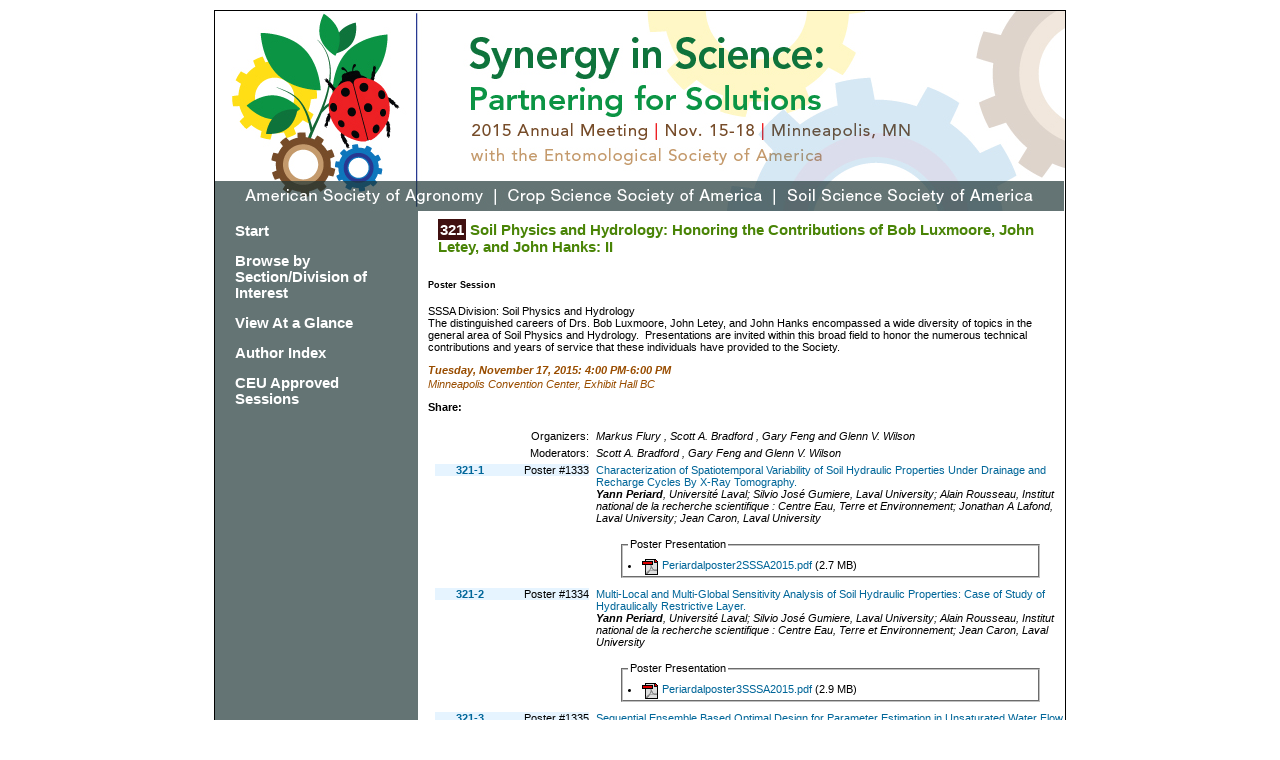

--- FILE ---
content_type: text/html; charset=UTF-8
request_url: https://scisoc.confex.com/scisoc/2015am/webprogram/Session14221.html
body_size: 4894
content:
<!DOCTYPE html PUBLIC "-//W3C//DTD XHTML 1.0 Transitional//EN"
	"http://www.w3.org/TR/xhtml1/DTD/xhtml1-transitional.dtd">

<html>
	
	<head>
		<link href="stylesheets/webprogram.css" rel="stylesheet" type="text/css">
		<title>Session: Soil Physics and Hydrology: Honoring the Contributions of Bob Luxmoore, John Letey, and John Hanks: II (ASA, CSSA and SSSA International Annual Meetings (2015))</title>  


		
		<meta http-equiv="x-ua-compatible" content="IE=8"><script type="text/javascript" src="/static/js/jquery/1/jquery.min.js"></script>
		<script>
	$(document).ready(function(){
    /* This code is executed after the DOM has been completely loaded */

    var totWidth=0;
    var positions = new Array();
	var slidewidth = $('#gallery').width();

    $('#slides .slide').each(function(i){
        /* Loop through all the slides and store their accumulative widths in totWidth */
		$(this).width(slidewidth);
		positions[i]= totWidth;
        totWidth += $(this).width();

        /* The positions array contains each slide's commulutative offset from the left part of the container */

        if(!$(this).width())
        {
            alert("Please, fill in width & height for all your images!");
            return false;
        }
    });

    $('#slides').width(totWidth);

    /* Change the cotnainer div's width to the exact width of all the slides combined */

    $('#menu ul li a').click(function(e){

        /* On a thumbnail click */
        $('li.menuItem').removeClass('act').addClass('inact');
        $(this).parent().addClass('act');

        var pos = $(this).parent().prevAll('.menuItem').length;

        $('#slides').stop().animate({marginLeft:-positions[pos]+'px'},450);
        /* Start the sliding animation */

        e.preventDefault();
        /* Prevent the default action of the link */
    });

    $('#menu ul li.menuItem:first').addClass('act').siblings().addClass('inact');
    /* On page load, mark the first thumbnail as active */
	
	$('#mobilemenu ul li a').click(function(e){

        /* On a thumbnail click */
        $('li.menuItem').removeClass('act').addClass('inact');
        $(this).parent().addClass('act');

        var pos = $(this).parent().prevAll('.menuItem').length;

        $('#slides').stop().animate({marginLeft:-positions[pos]+'px'},450);
        /* Start the sliding animation */

        e.preventDefault();
        /* Prevent the default action of the link */
    });

    $('#mobilemenu ul li.menuItem:first').addClass('act').siblings().addClass('inact');
    /* On page load, mark the first thumbnail as active */
});
</script>
 
	</head>
	
	<body class="session">
	
		<div class="page">
			
			<a name="top"></a>

			<!-- <h1 class="title">Session: Soil Physics and Hydrology: Honoring the Contributions of Bob Luxmoore, John Letey, and John Hanks: II (ASA, CSSA and SSSA International Annual Meetings (2015))</h1> -->
			
			<div class="banner">
				<a href="http://www.acsmeetings.org" target="_blank"><img src="images/banner.jpg" alt="[ International Annual Meetings - Home Page  ]" title="[ International Annual Meetings - Home Page  ]" width="100%" height="100%" border="0"></a>
			</div>
			<div class="columns clearfix">
				<div class="navigation">
	<div class="navitem"><a href="start.html" >Start</a></div>
	
		 <div class="navitem"><a href="programs.html" >Browse by Section/Division of Interest</a> </div>
	
	  <div class="navitem"><a href="ataglance.html">View At a Glance</a> </div>
	  <div class="navitem"><a href="authora.html" >Author Index</a> </div>
	  <div class="navitem">
		
		<a href="ceuapproved.html" >CEU Approved Sessions</a>
	</div>
	  
	  
	  
        <!--  <div class="navitem"><a href="https://www.acsmeetings.org/register">Register Now!</a> </div>-->	
</div>

				<div class="content">
					<h2 class="subtitle">
						<span class="number">321</span>
						Soil Physics and Hydrology: Honoring the Contributions of Bob Luxmoore, John Letey, and John Hanks: II
					</h2>			
					<h5>Poster Session</h5>
SSSA Division: Soil Physics and Hydrology




	
	<div class="overview">The distinguished careers of Drs. Bob Luxmoore, John Letey, and John Hanks encompassed a wide diversity of topics in the general area of Soil Physics and Hydrology.  Presentations are invited within this broad field to honor the numerous technical contributions and years of service that these individuals have provided to the Society.</div>
	

	
	
	
	
	

	<div class="datetime">Tuesday, November 17, 2015: 4:00 PM-6:00 PM</div>
	 <div class="location">Minneapolis Convention Center, Exhibit Hall BC<!--, First--></div> 

	<div class="social">
	<b>Share:</b> 
		<a href="https://twitter.com/share?url=https://scisoc.confex.com/scisoc/2015am/webprogram/Session14221.html&screen_name=ASA_CSSA_SSSA&hashtags=ACSmtg" target="_blank"><i class="fa fa-twitter fa-2x" aria-hidden="true"></i></a>
		<a href="https://www.facebook.com/sharer/sharer.php?u=https://scisoc.confex.com/scisoc/2015am/webprogram/Session14221.html&display=popup&caption=Check%20out%20this%20interesting%20session%20at%20our%202017%20Annual%20Meeting%21%20%23ACSMtg" target="_blank"><i class="fa fa-facebook-official fa-2x" aria-hidden="true"></i></a>
	</div>


<br>	

	
	
		<div class="persongroup">
			<div class="group">Organizers:</div>
			<div class="people">
				
					
					
						Markus Flury
					
				
					, 
					
						Scott A. Bradford
					
				
					, 
					
						Gary Feng
					
				
					 and 
					
						Glenn V. Wilson
					
				
			</div> 
		</div>
	
		<div class="persongroup">
			<div class="group">Moderators:</div>
			<div class="people">
				
					
					
						Scott A. Bradford
					
				
					, 
					
						Gary Feng
					
				
					 and 
					
						Glenn V. Wilson
					
				
			</div> 
		</div>
	


	

	
	<div class="paper">
	<div class="papertime">
		
		
		
	</div>
	
	<div class="papernumber"><a href="Paper93786.html">321-1</a></div> 
	<div class="papertime">Poster #1333</div>
	
	
	
	<div class="papertitle">
		
		
			
				<a href="Paper93786.html">Characterization of Spatiotemporal Variability of Soil Hydraulic Properties Under Drainage and Recharge Cycles By X-Ray Tomography.</a><br>
			
			<span class="paperauthors">
				
					<span class="presenter"><span class="name">Yann Periard</span>, <span class="affiliation">Université Laval</span></span>; 
				
					<span class="author"><span class="name">Silvio José Gumiere</span>, <span class="affiliation">Laval University</span></span>; 
				
					<span class="author"><span class="name">Alain Rousseau</span>, <span class="affiliation">Institut national de la recherche scientifique : Centre Eau, Terre et Environnement</span></span>; 
				
					<span class="author"><span class="name">Jonathan A Lafond</span>, <span class="affiliation">Laval University</span></span>; 
				
					<span class="author"><span class="name">Jean Caron</span>, <span class="affiliation">Laval University</span></span>
				
			</span>

			<div class="media">
				
				
					
 <fieldset class="media media_Handout"><legend>Poster Presentation</legend>
	
		<li><a target="Media" class="file file_pdf" href="Handout/Paper93786/Periardalposter2SSSA2015.pdf">Periardalposter2SSSA2015.pdf</a> (2.7 MB)</li>

	
</fieldset> 
 

				
	

			</div>
		
	</div>
</div>


	<div class="paper">
	<div class="papertime">
		
		
		
	</div>
	
	<div class="papernumber"><a href="Paper93797.html">321-2</a></div> 
	<div class="papertime">Poster #1334</div>
	
	
	
	<div class="papertitle">
		
		
			
				<a href="Paper93797.html">Multi-Local and Multi-Global Sensitivity Analysis of Soil Hydraulic Properties: Case of Study of Hydraulically Restrictive Layer.</a><br>
			
			<span class="paperauthors">
				
					<span class="presenter"><span class="name">Yann Periard</span>, <span class="affiliation">Université Laval</span></span>; 
				
					<span class="author"><span class="name">Silvio José Gumiere</span>, <span class="affiliation">Laval University</span></span>; 
				
					<span class="author"><span class="name">Alain Rousseau</span>, <span class="affiliation">Institut national de la recherche scientifique : Centre Eau, Terre et Environnement</span></span>; 
				
					<span class="author"><span class="name">Jean Caron</span>, <span class="affiliation">Laval University</span></span>
				
			</span>

			<div class="media">
				
				
					
 <fieldset class="media media_Handout"><legend>Poster Presentation</legend>
	
		<li><a target="Media" class="file file_pdf" href="Handout/Paper93797/Periardalposter3SSSA2015.pdf">Periardalposter3SSSA2015.pdf</a> (2.9 MB)</li>

	
</fieldset> 
 

				
	

			</div>
		
	</div>
</div>


	<div class="paper">
	<div class="papertime">
		
		
		
	</div>
	
	<div class="papernumber"><a href="Paper92375.html">321-3</a></div> 
	<div class="papertime">Poster #1335</div>
	
	
	
	<div class="papertitle">
		
		
			
				<a href="Paper92375.html">Sequential Ensemble Based Optimal Design for Parameter Estimation in Unsaturated Water Flow Models.</a><br>
			
			<span class="paperauthors">
				
					<span class="presenter"><span class="name">Laosheng Wu</span>, <span class="affiliation">University of California-Riverside</span></span>; 
				
					<span class="author"><span class="name">Lingzao Zeng</span>, <span class="affiliation">Zhejiang University</span></span>; 
				
					<span class="author"><span class="name">Jun Man</span>, <span class="affiliation">Zhejiang University</span></span>
				
			</span>

			<div class="media">
				
				
					
 <fieldset class="media media_Handout"><legend>Poster Presentation</legend>
	
		<li><a target="Media" class="file file_pdf" href="Handout/Paper92375/LWU92375.pdf">LWU92375.pdf</a> (504.8 kB)</li>

	
</fieldset> 
 

				
	

			</div>
		
	</div>
</div>


	<div class="paper">
	<div class="papertime">
		
		
		
	</div>
	
	<div class="papernumber"><a href="Paper95113.html">321-4</a></div> 
	<div class="papertime">Poster #1336</div>
	
	
	
	<div class="papertitle">
		
		
			
				<a href="Paper95113.html">The Expression of Dynamic Soil Water Repellency during Infiltration of Water and Reduced Surface Tension Fluids.</a><br>
			
			<span class="paperauthors">
				
					<span class="presenter"><span class="name">Sarah M Beatty</span>, <span class="affiliation">McMaster University</span></span>; 
				
					<span class="author"><span class="name">James E Smith</span>, <span class="affiliation">McMaster University</span></span>
				
			</span>

			<div class="media">
				
				
					 

				
	

			</div>
		
	</div>
</div>


	<div class="paper">
	<div class="papertime">
		
		
		
	</div>
	
	<div class="papernumber"><a href="Paper92014.html">321-5</a></div> 
	<div class="papertime">Poster #1337</div>
	
	
	
	<div class="papertitle">
		
		
			
				<a href="Paper92014.html">Plant Water-Uptake Effects on Salt Distribution at the Root-Soil Interface.</a><br>
			
			<span class="paperauthors">
				
					<span class="presenter"><span class="name">Adi Perelman</span>, <span class="affiliation">Ben-Gurion University of the Negev</span></span>; 
				
					<span class="author"><span class="name">Naftali Lazarovitch</span>, <span class="affiliation">Ben-Gurion University of the Negev</span></span>; 
				
					<span class="author"><span class="name">Shimon Rachmilevitch</span>, <span class="affiliation">Ben-Gurion University of the Negev. Jacob Blaustein Institutes for Desert Research</span></span>; 
				
					<span class="author"><span class="name">Jan Vanderborght</span>, <span class="affiliation">Forschungszentrum Jülich</span></span>; 
				
					<span class="author"><span class="name">Helena Jorda Guerra</span>, <span class="affiliation">na</span></span>; 
				
					<span class="author"><span class="name">Andreas Pohlmeier</span>, <span class="affiliation">ICG-4</span></span>
				
			</span>

			<div class="media">
				
				
					 

				
	

			</div>
		
	</div>
</div>


	<div class="paper">
	<div class="papertime">
		
		
		
	</div>
	
	<div class="papernumber"><a href="Paper93634.html">321-6</a></div> 
	<div class="papertime">Poster #1338</div>
	
	
	
	<div class="papertitle">
		
		
			
				<a href="Paper93634.html">Field Performance of 21 Alfalfa (Medicago sativa) Varieties Under Saline Irrigation: Dry Matter Yield and Mineral Composition.</a><br>
			
			<span class="paperauthors">
				
					<span class="presenter"><span class="name">Giuliano Galdi</span>, <span class="affiliation">California State University, Fresno</span></span>
				
			</span>

			<div class="media">
				
				
					 

				
	

			</div>
		
	</div>
</div>


	<div class="paper">
	<div class="papertime">
		
		
		
	</div>
	
	<div class="papernumber"><a href="Paper91649.html">321-7</a></div> 
	<div class="papertime">Poster #1339</div>
	
	
	
	<div class="papertitle">
		
		
			
				<a href="Paper91649.html">Regional-Scale Soil Salinity Assessment Using Anocova Modeling Techniques.</a><br>
			
			<span class="paperauthors">
				
					<span class="presenter"><span class="name">Dennis L. Corwin</span>, <span class="affiliation">USDA-ARS</span></span>; 
				
					<span class="author"><span class="name">Scott M. Lesch</span>, <span class="affiliation">Resource Division</span></span>
				
			</span>

			<div class="media">
				
				
					 

				
	

			</div>
		
	</div>
</div>


	<div class="paper">
	<div class="papertime">
		
		
		
	</div>
	
	<div class="papernumber"><a href="Paper92603.html">321-8</a></div> 
	<div class="papertime">Poster #1400</div>
	
	
	
	<div class="papertitle">
		
		
			
				<a href="Paper92603.html">Numerical Modeling of Evapotranspiration from Montane Vegetation with Verification from Actual Surface Energy Balance Measurements.</a><br>
			
			<span class="paperauthors">
				
					<span class="presenter"><span class="name">Kshitij Parajuli</span>, <span class="affiliation">Utah State University</span></span>; 
				
					<span class="author"><span class="name">Scott B. Jones</span>, <span class="affiliation">Utah State University</span></span>; 
				
					<span class="author"><span class="name">Larry Hipps</span>, <span class="affiliation">Utah State University</span></span>
				
			</span>

			<div class="media">
				
				
					
 <fieldset class="media media_Handout"><legend>Poster Presentation</legend>
	
		<li><a target="Media" class="file file_pdf" href="Handout/Paper92603/SSSA_Meeting_Minneapolis_2015_Kay.pdf">SSSA_Meeting_Minneapolis_2015_Kay.pdf</a> (1.1 MB)</li>

	
</fieldset> 
 

				
	

			</div>
		
	</div>
</div>


	<div class="paper">
	<div class="papertime">
		
		
		
	</div>
	
	<div class="papernumber"><a href="Paper93255.html">321-9</a></div> 
	<div class="papertime">Poster #1401</div>
	
	
	
	<div class="papertitle">
		
		
			
				<a href="Paper93255.html">Effective Hydraulic Parameters for Sloping Heterogeneous Soil Formations.</a><br>
			
			<span class="paperauthors">
				
					<span class="presenter"><span class="name">Guotao Cui</span>, <span class="affiliation">University of Wyoming</span></span>; 
				
					<span class="author"><span class="name">Jianting Zhu</span>, <span class="affiliation">University of Wyoming</span></span>
				
			</span>

			<div class="media">
				
				
					
 <fieldset class="media media_Handout"><legend>Poster Presentation</legend>
	
		<li><a target="Media" class="file file_pdf" href="Handout/Paper93255/Cui%26Zhu-321-9%20-1401-SSSA.pdf">Cui&Zhu-321-9 -1401-SSSA.pdf</a> (1.1 MB)</li>

	
</fieldset> 
 

				
	

			</div>
		
	</div>
</div>


	<div class="paper">
	<div class="papertime">
		
		
		
	</div>
	
	<div class="papernumber"><a href="Paper93503.html">321-10</a></div> 
	<div class="papertime">Poster #1402</div>
	
	
	
	<div class="papertitle">
		
		
			
				<a href="Paper93503.html">Soil Thermal Conductivity Affected By Salt Solutions.</a><br>
			
			<span class="paperauthors">
				
					<span class="presenter"><span class="name">Kosuke Noborio</span>, <span class="affiliation">Meiji University</span></span>; 
				
					<span class="author"><span class="name">Shinsuke Aoki</span>, <span class="affiliation">Meiji University</span></span>
				
			</span>

			<div class="media">
				
				
					
 <fieldset class="media media_Handout"><legend>Poster Presentation</legend>
	
		<li><a target="Media" class="file file_pdf" href="Handout/Paper93503/2015%20SSSA%20poster_Noborio.pdf">2015 SSSA poster_Noborio.pdf</a> (279.2 kB)</li>

	
</fieldset> 
 

				
	

			</div>
		
	</div>
</div>


	<div class="paper">
	<div class="papertime">
		
		
		
	</div>
	
	<div class="papernumber"><a href="Paper93514.html">321-11</a></div> 
	<div class="papertime">Poster #1403</div>
	
	
	
	<div class="papertitle">
		
		
			
				<a href="Paper93514.html">The Effects of Microgravity on Horizontal Infiltration.</a><br>
			
			<span class="paperauthors">
				
					<span class="presenter"><span class="name">Naoto Sato</span>, <span class="affiliation">Meiji University</span></span>; 
				
					<span class="author"><span class="name">Kosuke Noborio</span>, <span class="affiliation">Meiji University</span></span>; 
				
					<span class="author"><span class="name">Risa Nagura</span>, <span class="affiliation">Meiji University</span></span>; 
				
					<span class="author"><span class="name">Yuichi Maruo</span>, <span class="affiliation">Meiji University</span></span>; 
				
					<span class="author"><span class="name">Ryo Kamide</span>, <span class="affiliation">Meiji University</span></span>
				
			</span>

			<div class="media">
				
				
					 

				
	

			</div>
		
	</div>
</div>


	<div class="paper">
	<div class="papertime">
		
		
		
	</div>
	
	<div class="papernumber"><a href="Paper91498.html">321-12</a></div> 
	<div class="papertime">Poster #1404</div>
	
	
	
	<div class="papertitle">
		
		
			
				<a href="Paper91498.html">Water Flow Characteristics of a Shrink-Swell Soil from a Wetting and Drying Cycle.</a><br>
			
			<span class="paperauthors">
				
					<span class="presenter"><span class="name">Rebecca Schewe</span>, <span class="affiliation">North Dakota State University</span></span>; 
				
					<span class="author"><span class="name">Francis X.M. Casey</span>, <span class="affiliation">North Dakota State University</span></span>; 
				
					<span class="author"><span class="name">Abbey Foster Wick</span>, <span class="affiliation">North Dakota State University</span></span>
				
			</span>

			<div class="media">
				
				
					
 <fieldset class="media media_Handout"><legend>Poster Presentation</legend>
	
		<li><a target="Media" class="file file_pdf" href="Handout/Paper91498/Poster.2pptx.pdf">Poster.2pptx.pdf</a> (1.1 MB)</li>

	
</fieldset> 
 

				
	

			</div>
		
	</div>
</div>




	<div class="media">
	
</div>


	<div class="parents">
	

	<!--See more of: <a href="S1.html">SSSA Division: Soil Physics and Hydrology</a>-->
</div>

	
	<div class="siblings">

	<a href="Session14421.html">&lt;&lt; Previous Session</a>
	| <a href="Session14443.html">Next Session &gt;&gt;</a><br>

	
		See more from this Division: <a href="S1.html">SSSA Division: Soil Physics and Hydrology</a><br>
	
	
</div>


	

	
	
		

					
				</div>
			</div>

		</div>
		<div class="footer">
	<p>&copy; Copyright 2014 - <a href="http://www.agronomy.org/copyright/">Copyright Information, Privacy Statement, and Terms of Use</a><br />

	<a href="https://www.agronomy.org">American Society of Agronomy</a> | <a href="https://www.crops.org">Crop Science Society of America</a> | <a href="https://www.soils.org">Soil Science Society of America</a> <br /> <!-- a href="http://www.a-s-f.org">Agronomic Science Foundation</a><br / -->
	5585 Guilford Road | Madison, WI 53711-5801 | 608-273-8080 | Fax 608-273-2021<br />
	<a href="http://www.agronomy.org/certifications/">Certification</a> 608-273-8085 | Fax 608-273-2081</p>

					
</div>	
	</body>
</html>

	


	